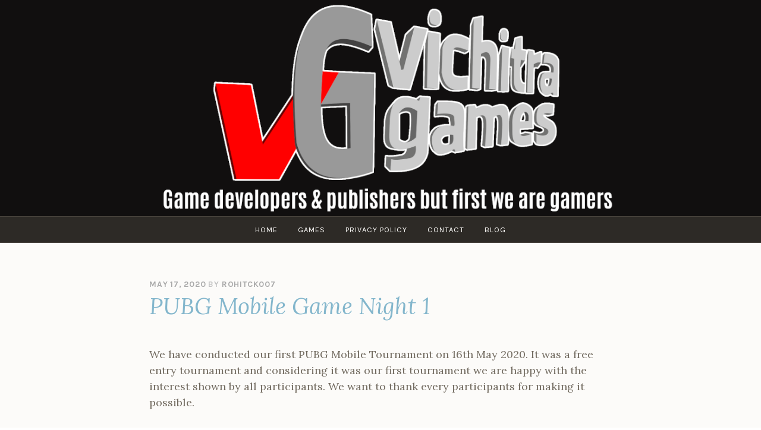

--- FILE ---
content_type: text/html; charset=UTF-8
request_url: https://vichitragames.com/pubg-mobile-gamenight-1/
body_size: 8154
content:
<!DOCTYPE html>
<html lang="en-US">
<head>
<meta charset="UTF-8">
<meta name="viewport" content="width=device-width, initial-scale=1">
<link rel="profile" href="http://gmpg.org/xfn/11">
<link rel="pingback" href="https://vichitragames.com/xmlrpc.php">

<title>PUBG Mobile Game Night 1 &#8211; Vichitra Games</title>
<link rel='dns-prefetch' href='//js.hs-scripts.com' />
<link rel='dns-prefetch' href='//fonts.googleapis.com' />
<link rel='dns-prefetch' href='//s.w.org' />
<link rel="alternate" type="application/rss+xml" title="Vichitra Games &raquo; Feed" href="https://vichitragames.com/feed/" />
<link rel="alternate" type="application/rss+xml" title="Vichitra Games &raquo; Comments Feed" href="https://vichitragames.com/comments/feed/" />
<link rel="alternate" type="application/rss+xml" title="Vichitra Games &raquo; PUBG Mobile Game Night 1 Comments Feed" href="https://vichitragames.com/pubg-mobile-gamenight-1/feed/" />
		<script type="text/javascript">
			window._wpemojiSettings = {"baseUrl":"https:\/\/s.w.org\/images\/core\/emoji\/13.0.0\/72x72\/","ext":".png","svgUrl":"https:\/\/s.w.org\/images\/core\/emoji\/13.0.0\/svg\/","svgExt":".svg","source":{"concatemoji":"https:\/\/vichitragames.com\/wp-includes\/js\/wp-emoji-release.min.js?ver=5.5.17"}};
			!function(e,a,t){var n,r,o,i=a.createElement("canvas"),p=i.getContext&&i.getContext("2d");function s(e,t){var a=String.fromCharCode;p.clearRect(0,0,i.width,i.height),p.fillText(a.apply(this,e),0,0);e=i.toDataURL();return p.clearRect(0,0,i.width,i.height),p.fillText(a.apply(this,t),0,0),e===i.toDataURL()}function c(e){var t=a.createElement("script");t.src=e,t.defer=t.type="text/javascript",a.getElementsByTagName("head")[0].appendChild(t)}for(o=Array("flag","emoji"),t.supports={everything:!0,everythingExceptFlag:!0},r=0;r<o.length;r++)t.supports[o[r]]=function(e){if(!p||!p.fillText)return!1;switch(p.textBaseline="top",p.font="600 32px Arial",e){case"flag":return s([127987,65039,8205,9895,65039],[127987,65039,8203,9895,65039])?!1:!s([55356,56826,55356,56819],[55356,56826,8203,55356,56819])&&!s([55356,57332,56128,56423,56128,56418,56128,56421,56128,56430,56128,56423,56128,56447],[55356,57332,8203,56128,56423,8203,56128,56418,8203,56128,56421,8203,56128,56430,8203,56128,56423,8203,56128,56447]);case"emoji":return!s([55357,56424,8205,55356,57212],[55357,56424,8203,55356,57212])}return!1}(o[r]),t.supports.everything=t.supports.everything&&t.supports[o[r]],"flag"!==o[r]&&(t.supports.everythingExceptFlag=t.supports.everythingExceptFlag&&t.supports[o[r]]);t.supports.everythingExceptFlag=t.supports.everythingExceptFlag&&!t.supports.flag,t.DOMReady=!1,t.readyCallback=function(){t.DOMReady=!0},t.supports.everything||(n=function(){t.readyCallback()},a.addEventListener?(a.addEventListener("DOMContentLoaded",n,!1),e.addEventListener("load",n,!1)):(e.attachEvent("onload",n),a.attachEvent("onreadystatechange",function(){"complete"===a.readyState&&t.readyCallback()})),(n=t.source||{}).concatemoji?c(n.concatemoji):n.wpemoji&&n.twemoji&&(c(n.twemoji),c(n.wpemoji)))}(window,document,window._wpemojiSettings);
		</script>
		<style type="text/css">
img.wp-smiley,
img.emoji {
	display: inline !important;
	border: none !important;
	box-shadow: none !important;
	height: 1em !important;
	width: 1em !important;
	margin: 0 .07em !important;
	vertical-align: -0.1em !important;
	background: none !important;
	padding: 0 !important;
}
</style>
	<link rel='stylesheet' id='litespeed-cache-dummy-css'  href='https://vichitragames.com/wp-content/plugins/litespeed-cache/assets/css/litespeed-dummy.css?ver=5.5.17' type='text/css' media='all' />
<link rel='stylesheet' id='wp-block-library-css'  href='https://vichitragames.com/wp-includes/css/dist/block-library/style.min.css?ver=5.5.17' type='text/css' media='all' />
<link rel='stylesheet' id='pique-style-css'  href='https://vichitragames.com/wp-content/themes/pique/style.css' type='text/css' media='screen' />
<link rel='stylesheet' id='pique-fonts-css'  href='https://fonts.googleapis.com/css?family=Lora%3A400%2C700%2C400italic%2C700italic%7CKarla%3A400%2C700%2C400italic%2C700italic&#038;subset=latin%2Clatin-ext' type='text/css' media='all' />
<link rel='stylesheet' id='fontawesome-css'  href='https://vichitragames.com/wp-content/themes/pique/fonts/font-awesome.min.css' type='text/css' media='all' />
<link rel='stylesheet' id='genericons-css'  href='https://vichitragames.com/wp-content/themes/pique/fonts/genericons.css' type='text/css' media='all' />
<script type='text/javascript' src='https://vichitragames.com/wp-includes/js/jquery/jquery.js?ver=1.12.4-wp' id='jquery-core-js'></script>
<link rel="https://api.w.org/" href="https://vichitragames.com/wp-json/" /><link rel="alternate" type="application/json" href="https://vichitragames.com/wp-json/wp/v2/posts/2014" /><link rel="EditURI" type="application/rsd+xml" title="RSD" href="https://vichitragames.com/xmlrpc.php?rsd" />
<link rel="wlwmanifest" type="application/wlwmanifest+xml" href="https://vichitragames.com/wp-includes/wlwmanifest.xml" /> 
<link rel='prev' title='Don&#8217;t just play games, now win the prices too!' href='https://vichitragames.com/dont-just-play-games-now-win-the-prices-too/' />
<link rel='next' title='PUBG Mobile Game Night 2' href='https://vichitragames.com/pubg-mobile-game-night-2/' />
<meta name="generator" content="WordPress 5.5.17" />
<link rel="canonical" href="https://vichitragames.com/pubg-mobile-gamenight-1/" />
<link rel='shortlink' href='https://vichitragames.com/?p=2014' />
<link rel="alternate" type="application/json+oembed" href="https://vichitragames.com/wp-json/oembed/1.0/embed?url=https%3A%2F%2Fvichitragames.com%2Fpubg-mobile-gamenight-1%2F" />
<link rel="alternate" type="text/xml+oembed" href="https://vichitragames.com/wp-json/oembed/1.0/embed?url=https%3A%2F%2Fvichitragames.com%2Fpubg-mobile-gamenight-1%2F&#038;format=xml" />
                <!-- auto ad code generated with Easy Google AdSense plugin v1.0.3 -->
                <script data-ad-client="ca-pub-9048980603492542" async src="https://pagead2.googlesyndication.com/pagead/js/adsbygoogle.js"></script>      
                <!-- / Easy Google AdSense plugin -->			<!-- DO NOT COPY THIS SNIPPET! Start of Page Analytics Tracking for HubSpot WordPress plugin v10.2.3-->
			<script type="text/javascript" class="hsq-set-content-id" data-content-id="blog-post">
				var _hsq = _hsq || [];
				_hsq.push(["setContentType", "blog-post"]);
			</script>
			<!-- DO NOT COPY THIS SNIPPET! End of Page Analytics Tracking for HubSpot WordPress plugin -->
				<style type="text/css">
		</style>
			<style type="text/css">
					#masthead .site-branding .site-title a,
			#masthead .site-branding .site-description  {
				position: absolute;
				clip: rect(1px, 1px, 1px, 1px);
			}
				</style>
		</head>

<body class="post-template-default single single-post postid-2014 single-format-standard">
<div id="page" class="hfeed site">

	<a class="skip-link screen-reader-text" href="#content">Skip to content</a>

	<header id="masthead" class="site-header" role="banner">

						<a class="pique-header" href="https://vichitragames.com/" rel="home">
					<img id="pique-header-image" src="https://vichitragames.com/wp-content/uploads/2020/12/cropped-vigaheader.png" width="1400" height="400" alt="Vichitra Games">
				</a>
					
		<div class="site-branding">
						<h1 class="site-title"><a href="https://vichitragames.com/" title="Vichitra Games" rel="home">Vichitra Games</a></h1>
			<p class="site-description">Developers, Publishers but first we are gamers!</p>
		</div><!-- .site-branding -->

				<div id="site-navigation-wrapper">
			<nav id="site-navigation" class="main-navigation" role="navigation">
				<div class="menu-menu-1-container"><ul id="primary-menu" class="menu"><li id="menu-item-3210" class="menu-item menu-item-type-custom menu-item-object-custom menu-item-home menu-item-3210"><a href="http://vichitragames.com">Home</a></li>
<li id="menu-item-3230" class="menu-item menu-item-type-custom menu-item-object-custom menu-item-home menu-item-has-children menu-item-3230"><a href="http://vichitragames.com">Games</a>
<ul class="sub-menu">
	<li id="menu-item-3368" class="menu-item menu-item-type-post_type menu-item-object-page menu-item-3368"><a href="https://vichitragames.com/world-hockey-cup-board-game/">World Hockey Cup – Board Game</a></li>
	<li id="menu-item-3362" class="menu-item menu-item-type-post_type menu-item-object-page menu-item-3362"><a href="https://vichitragames.com/football-cup-2022-board-game/">Football Cup 2022 – Board Game</a></li>
	<li id="menu-item-3269" class="menu-item menu-item-type-post_type menu-item-object-page menu-item-3269"><a href="https://vichitragames.com/juggling-pro/">Juggling Pro</a></li>
	<li id="menu-item-3225" class="menu-item menu-item-type-post_type menu-item-object-page menu-item-3225"><a href="https://vichitragames.com/election-of-america/">Election of America</a></li>
	<li id="menu-item-3224" class="menu-item menu-item-type-post_type menu-item-object-page menu-item-3224"><a href="https://vichitragames.com/brain-challenging-games/">Brain Challenging Games</a></li>
	<li id="menu-item-3223" class="menu-item menu-item-type-post_type menu-item-object-page menu-item-3223"><a href="https://vichitragames.com/elections-of-india-2019/">Elections of India 2019</a></li>
	<li id="menu-item-3216" class="menu-item menu-item-type-post_type menu-item-object-page menu-item-3216"><a href="https://vichitragames.com/mystery-numbers/">Mystery Numbers – magic square</a></li>
	<li id="menu-item-3217" class="menu-item menu-item-type-post_type menu-item-object-page menu-item-3217"><a href="https://vichitragames.com/mrityu/">Mrityu</a></li>
	<li id="menu-item-3218" class="menu-item menu-item-type-post_type menu-item-object-page menu-item-3218"><a href="https://vichitragames.com/2-car-brain-twist-race/">2 Car brain twist race</a></li>
	<li id="menu-item-3219" class="menu-item menu-item-type-post_type menu-item-object-page menu-item-3219"><a href="https://vichitragames.com/4-car-swap-race-brain-twister/">4 Car swap race – brain twister</a></li>
	<li id="menu-item-3222" class="menu-item menu-item-type-post_type menu-item-object-page menu-item-3222"><a href="https://vichitragames.com/%f0%9f%8f%b9-archery-pro-assassin-tower-rush-%f0%9f%8f%b0/">🏹 Archery pro – assassin tower rush 🏰</a></li>
	<li id="menu-item-3214" class="menu-item menu-item-type-post_type menu-item-object-page menu-item-3214"><a href="https://vichitragames.com/romi-and-road-juliet/">Romi and Road Juliet</a></li>
</ul>
</li>
<li id="menu-item-3226" class="menu-item menu-item-type-post_type menu-item-object-page menu-item-3226"><a href="https://vichitragames.com/privacy-policy/">Privacy Policy</a></li>
<li id="menu-item-3227" class="menu-item menu-item-type-post_type menu-item-object-page menu-item-3227"><a href="https://vichitragames.com/contact/">Contact</a></li>
<li id="menu-item-3228" class="menu-item menu-item-type-post_type menu-item-object-page current_page_parent menu-item-3228"><a href="https://vichitragames.com/blog/">Blog</a></li>
<li id="more-menu" class="menu-item menu-item-has-children"><a href="#"><span class="screen-reader-text">More</span></a><ul class="sub-menu"></ul></li></ul></div>			</nav><!-- #site-navigation -->
		</div>
		
	</header><!-- #masthead -->

	<div id="content" class="site-content">

	<div id="primary" class="content-area">
		<main id="main" class="site-main" role="main">

		
			
<article id="post-2014" class="post-2014 post type-post status-publish format-standard hentry category-uncategorized">
	<header class="entry-header">
		<div class="entry-meta">
			<span class="posted-on"><a href="https://vichitragames.com/pubg-mobile-gamenight-1/" rel="bookmark"><time class="entry-date published updated" datetime="2020-05-17T07:10:37+00:00">May 17, 2020</time></a></span><span class="byline"> by <span class="author vcard"><a class="url fn n" href="https://vichitragames.com/author/rohitck007/">rohitck007</a></span></span>		</div><!-- .entry-meta -->
		<h1 class="entry-title">PUBG Mobile Game Night 1</h1>	</header><!-- .entry-header -->

	<div class="entry-content">
		
<p>We have conducted our first PUBG Mobile Tournament on 16th May 2020. It was a free entry tournament and considering it was our first tournament we are happy with the interest shown by all participants. We want to thank every participants for making it possible.</p>



<p>It was an action packed solo tournament where 42 players joined our private room. </p>



<p><strong>Danish Shaikh</strong> (<a href="https://vichitragames.com/evil1ncarnate/">EVIL1NCARNATE</a>) was the winner of game. </p>



<p><strong>Dhiraj</strong> <strong>Mhapralkar</strong> (<a href="https://vichitragames.com/ng-dhiru/">NG Dhiru</a>) was the winner of most kills award with 5 kills.</p>



<p>We streamed the game live on Youtube. Catch up to all the action from our very first stream on below video link.</p>



<figure class="wp-block-embed-youtube wp-block-embed is-type-rich wp-embed-aspect-16-9 wp-has-aspect-ratio"><div class="wp-block-embed__wrapper">
https://youtu.be/oKj_UITD60c
</div></figure>



<p>You can subscribe to our channel above to stay tuned with us.</p>



<figure class="wp-block-gallery columns-3 is-cropped"><ul class="blocks-gallery-grid"><li class="blocks-gallery-item"><figure><a href="https://vichitragames.files.wordpress.com/2020/05/4.jpeg"><img loading="lazy" width="1280" height="720" src="https://vichitragames.files.wordpress.com/2020/05/4.jpeg" alt="" data-id="2024" class="wp-image-2024" srcset="https://vichitragames.com/wp-content/uploads/2020/05/4.jpeg 1280w, https://vichitragames.com/wp-content/uploads/2020/05/4-300x169.jpeg 300w, https://vichitragames.com/wp-content/uploads/2020/05/4-1024x576.jpeg 1024w, https://vichitragames.com/wp-content/uploads/2020/05/4-768x432.jpeg 768w" sizes="(max-width: 1280px) 100vw, 1280px" /></a></figure></li><li class="blocks-gallery-item"><figure><a href="https://vichitragames.files.wordpress.com/2020/05/1.jpeg"><img loading="lazy" width="1280" height="720" src="https://vichitragames.files.wordpress.com/2020/05/1.jpeg" alt="" data-id="2021" class="wp-image-2021" srcset="https://vichitragames.com/wp-content/uploads/2020/05/1.jpeg 1280w, https://vichitragames.com/wp-content/uploads/2020/05/1-300x169.jpeg 300w, https://vichitragames.com/wp-content/uploads/2020/05/1-1024x576.jpeg 1024w, https://vichitragames.com/wp-content/uploads/2020/05/1-768x432.jpeg 768w" sizes="(max-width: 1280px) 100vw, 1280px" /></a></figure></li><li class="blocks-gallery-item"><figure><a href="https://vichitragames.files.wordpress.com/2020/05/2.jpeg"><img loading="lazy" width="1280" height="720" src="https://vichitragames.files.wordpress.com/2020/05/2.jpeg" alt="" data-id="2022" class="wp-image-2022" srcset="https://vichitragames.com/wp-content/uploads/2020/05/2.jpeg 1280w, https://vichitragames.com/wp-content/uploads/2020/05/2-300x169.jpeg 300w, https://vichitragames.com/wp-content/uploads/2020/05/2-1024x576.jpeg 1024w, https://vichitragames.com/wp-content/uploads/2020/05/2-768x432.jpeg 768w" sizes="(max-width: 1280px) 100vw, 1280px" /></a></figure></li><li class="blocks-gallery-item"><figure><a href="https://vichitragames.files.wordpress.com/2020/05/3.jpeg"><img loading="lazy" width="1280" height="720" src="https://vichitragames.files.wordpress.com/2020/05/3.jpeg" alt="" data-id="2023" class="wp-image-2023" srcset="https://vichitragames.com/wp-content/uploads/2020/05/3.jpeg 1280w, https://vichitragames.com/wp-content/uploads/2020/05/3-300x169.jpeg 300w, https://vichitragames.com/wp-content/uploads/2020/05/3-1024x576.jpeg 1024w, https://vichitragames.com/wp-content/uploads/2020/05/3-768x432.jpeg 768w" sizes="(max-width: 1280px) 100vw, 1280px" /></a></figure></li></ul></figure>



<p>You can join our <a href="https://discord.gg/3fsDFpm">discord server</a></p>



<p>or</p>



<p>Join <a href="https://chat.whatsapp.com/KUwcyZsJkvL44HZ6C53Kh8" target="_blank" rel="noopener noreferrer">whatsapp group</a> to participate in tournaments.</p>
			</div><!-- .entry-content -->

	<footer class="entry-footer">
		<span class="cat-links">Posted in <a href="https://vichitragames.com/category/uncategorized/" rel="category tag">Uncategorized</a></span>	</footer><!-- .entry-footer -->
</article><!-- #post-## -->

			
	<nav class="navigation post-navigation" role="navigation" aria-label="Posts">
		<h2 class="screen-reader-text">Post navigation</h2>
		<div class="nav-links"><div class="nav-previous"><a href="https://vichitragames.com/dont-just-play-games-now-win-the-prices-too/" rel="prev"><span>Previous</span> Don&#8217;t just play games, now win the prices too!</a></div><div class="nav-next"><a href="https://vichitragames.com/pubg-mobile-game-night-2/" rel="next"><span>Next</span> PUBG Mobile Game Night 2</a></div></div>
	</nav>
			
<div id="comments" class="comments-area">

	
	
		<h2 class="comments-title">
	One thought on &ldquo;<span>PUBG Mobile Game Night 1</span>&rdquo;</h2>

		
		<ol class="comment-list">
			<li id="comment-1357" class="comment even thread-even depth-1">
			<article id="div-comment-1357" class="comment-body">
				<footer class="comment-meta">
					<div class="comment-author vcard">
						<img alt='' src='https://secure.gravatar.com/avatar/a81b45b21b11ba827bbc5b751b5590a2?s=150&#038;d=mm&#038;r=g' srcset='https://secure.gravatar.com/avatar/a81b45b21b11ba827bbc5b751b5590a2?s=300&#038;d=mm&#038;r=g 2x' class='avatar avatar-150 photo' height='150' width='150' loading='lazy'/>						<b class="fn"><a href='https://exoticsenualoriental.com/categor/Discreet-apartments-in-Ramat-Gan.php' rel='external nofollow ugc' class='url'>דירה דיסקרטית ברמת גן</a></b> <span class="says">says:</span>					</div><!-- .comment-author -->

					<div class="comment-metadata">
						<a href="https://vichitragames.com/pubg-mobile-gamenight-1/#comment-1357">
							<time datetime="2023-01-26T18:45:33+00:00">
								January 26, 2023 at 6:45 pm							</time>
						</a>
											</div><!-- .comment-metadata -->

									</footer><!-- .comment-meta -->

				<div class="comment-content">
					<p>Good post. I learn something new and challenging on blogs I stumbleupon every day. Its always useful to read through articles from other writers and practice something from their websites.</p>
				</div><!-- .comment-content -->

				<div class="reply"><a rel='nofollow' class='comment-reply-link' href='https://vichitragames.com/pubg-mobile-gamenight-1/?replytocom=1357#respond' data-commentid="1357" data-postid="2014" data-belowelement="div-comment-1357" data-respondelement="respond" data-replyto="Reply to דירה דיסקרטית ברמת גן" aria-label='Reply to דירה דיסקרטית ברמת גן'>Reply</a></div>			</article><!-- .comment-body -->
		</li><!-- #comment-## -->
</ol><!-- .comment-list -->

		
	
	
		<div id="respond" class="comment-respond">
		<h3 id="reply-title" class="comment-reply-title">Leave a Reply <small><a rel="nofollow" id="cancel-comment-reply-link" href="/pubg-mobile-gamenight-1/#respond" style="display:none;">Cancel reply</a></small></h3><form action="https://vichitragames.com/wp-comments-post.php" method="post" id="commentform" class="comment-form" novalidate><p class="comment-notes"><span id="email-notes">Your email address will not be published.</span> Required fields are marked <span class="required">*</span></p><p class="comment-form-comment"><label for="comment">Comment</label> <textarea id="comment" name="comment" cols="45" rows="8" maxlength="65525" required="required"></textarea></p><p class="comment-form-author"><label for="author">Name <span class="required">*</span></label> <input id="author" name="author" type="text" value="" size="30" maxlength="245" required='required' /></p>
<p class="comment-form-email"><label for="email">Email <span class="required">*</span></label> <input id="email" name="email" type="email" value="" size="30" maxlength="100" aria-describedby="email-notes" required='required' /></p>
<p class="comment-form-url"><label for="url">Website</label> <input id="url" name="url" type="url" value="" size="30" maxlength="200" /></p>
<p class="comment-form-cookies-consent"><input id="wp-comment-cookies-consent" name="wp-comment-cookies-consent" type="checkbox" value="yes" /> <label for="wp-comment-cookies-consent">Save my name, email, and website in this browser for the next time I comment.</label></p>
<p class="form-submit"><input name="submit" type="submit" id="submit" class="submit" value="Post Comment" /> <input type='hidden' name='comment_post_ID' value='2014' id='comment_post_ID' />
<input type='hidden' name='comment_parent' id='comment_parent' value='0' />
</p></form>	</div><!-- #respond -->
	
</div><!-- #comments -->

		
		</main><!-- #main -->
	</div><!-- #primary -->



	</div><!-- #content -->

	<footer id="colophon" class="site-footer" role="contentinfo" style="background-image: url('https://vichitragames.com/wp-content/uploads/2020/12/cropped-vigaheader.png')">

			<div id="tertiary" class="widget-area footer-widget-area" role="complementary">
				    <div id="widget-area-2" class="widget-area">
		        <aside id="custom_html-3" class="widget_text widget widget_custom_html"><div class="textwidget custom-html-widget"><script async src="https://pagead2.googlesyndication.com/pagead/js/adsbygoogle.js"></script>
<!-- vichitragamesBanner -->
<ins class="adsbygoogle"
     style="display:block"
     data-ad-client="ca-pub-9048980603492542"
     data-ad-slot="6776741316"
     data-ad-format="auto"
     data-full-width-responsive="true"></ins>
<script>
     (adsbygoogle = window.adsbygoogle || []).push({});
</script></div></aside>		    </div>
		
		
			</div><!-- #tertiary -->

		
		<div class="site-info">
			<a href="http://wordpress.org/">Proudly powered by WordPress</a>
			<span class="sep"> &middot; </span>
			Theme: Pique by <a href="http://wordpress.com/themes" rel="designer">WordPress.com</a>.    </div><!-- .site-info -->

	</footer><!-- #colophon -->
</div><!-- #page -->

<script type='text/javascript' id='leadin-script-loader-js-js-extra'>
/* <![CDATA[ */
var leadin_wordpress = {"userRole":"visitor","pageType":"post","leadinPluginVersion":"10.2.3"};
/* ]]> */
</script>
<script type='text/javascript' src='https://js.hs-scripts.com/43794380.js?integration=WordPress&#038;ver=10.2.3' async defer id='hs-script-loader'></script>
<script type='text/javascript' src='https://vichitragames.com/wp-content/themes/pique/assets/js/jquery.waypoints.min.js?ver=20150813' id='waypoints-js'></script>
<script type='text/javascript' src='https://vichitragames.com/wp-content/themes/pique/assets/js/navigation.js?ver=20120206' id='pique-navigation-js'></script>
<script type='text/javascript' src='https://vichitragames.com/wp-content/themes/pique/assets/js/skip-link-focus-fix.js?ver=20130115' id='pique-skip-link-focus-fix-js'></script>
<script type='text/javascript' src='https://vichitragames.com/wp-content/themes/pique/assets/js/header.js?ver=20151030' id='pique-header-js'></script>
<script type='text/javascript' src='https://vichitragames.com/wp-includes/js/comment-reply.min.js?ver=5.5.17' id='comment-reply-js'></script>
<script type='text/javascript' src='https://vichitragames.com/wp-includes/js/wp-embed.min.js?ver=5.5.17' id='wp-embed-js'></script>

</body>
</html>


<!-- Page cached by LiteSpeed Cache 7.6.2 on 2026-01-23 05:43:18 -->

--- FILE ---
content_type: text/html; charset=utf-8
request_url: https://www.google.com/recaptcha/api2/aframe
body_size: 270
content:
<!DOCTYPE HTML><html><head><meta http-equiv="content-type" content="text/html; charset=UTF-8"></head><body><script nonce="EPDPllE_zDNvCKBWNBOgAA">/** Anti-fraud and anti-abuse applications only. See google.com/recaptcha */ try{var clients={'sodar':'https://pagead2.googlesyndication.com/pagead/sodar?'};window.addEventListener("message",function(a){try{if(a.source===window.parent){var b=JSON.parse(a.data);var c=clients[b['id']];if(c){var d=document.createElement('img');d.src=c+b['params']+'&rc='+(localStorage.getItem("rc::a")?sessionStorage.getItem("rc::b"):"");window.document.body.appendChild(d);sessionStorage.setItem("rc::e",parseInt(sessionStorage.getItem("rc::e")||0)+1);localStorage.setItem("rc::h",'1769405741941');}}}catch(b){}});window.parent.postMessage("_grecaptcha_ready", "*");}catch(b){}</script></body></html>